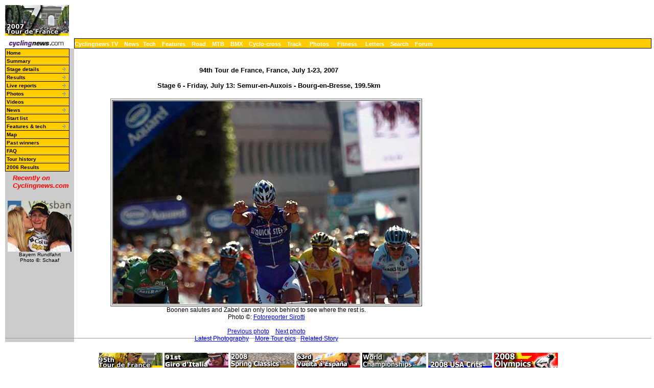

--- FILE ---
content_type: text/html; charset=UTF-8
request_url: https://autobus.cyclingnews.com/photos/2007/tour07/index.php?id=/photos/2007/tour07/tour076/fs033
body_size: 11254
content:
<html> <head>
<title>www.cyclingnews.com presents the 94th Tour de France</title>
<META HTTP-EQUIV="Content-Type" CONTENT="text/html;  charset=windows-1252">
<META NAME="keyword" CONTENT="cycling, cyclingnews, news, bike, bicycle, cycle, bike racing, bike cycle racing results and news, bicycle news, bicycle racing, European cycling, peloton, Australian cycling results, Tour de France, cycling professional cycling, TdF, procycling, track cycling, velodrome, track, fixed-gear, keirin, Madison, individual pursuit, teams pursuit, sprint, kilo, world championships, MTB, mountainbike, mountain bike, mountain-bike, downhill, cyclo-cross, 'cross, cyclocross, Giro, Giro d'Italia, Spring Classics, Vuelta, Paris-Roubaix, Vuelta a Espa�a, four cross, xc">
<META HTTP-EQUIV="Pragma" CONTENT="no-cache">

<link href="/road/2007//tour07/index.css" rel=stylesheet type="text/css">
</head>
<body bgcolor="#FFFFFF">
<a name="top"></a>
<table cellpadding="0" cellspacing="0" width="100%">
<tr>
<td width="37"> <a href="http://www.cyclingnews.com">
<img
src="/road/2007//tour07/graphics/logo.gif" border="0" width="125"
height="60"></a></td>
<td colspan="3" align="center"><script type='text/javascript'> var gptadslots=[]; var googletag = googletag || {}; googletag.cmd = googletag.cmd || [];
	(function(){ var gads = document.createElement('script');
		gads.async = true; gads.type = 'text/javascript';
		var useSSL = 'https:' == document.location.protocol;
		gads.src = (useSSL ? 'https:' : 'http:') + '//www.googletagservices.com/tag/js/gpt.js';
		var node = document.getElementsByTagName('script')[0];
		node.parentNode.insertBefore(gads, node);
	})();</script><script type="text/javascript">googletag.cmd.push(function() {dfpdoubleclick_widget_mpu_2 = googletag.defineSlot('/10518929/sport_cyclingnews/autobus',[[728, 90]], 'doubleclick_widget_mpu_1').addService(googletag.pubads()).setTargeting('POS', 'leaderboard_top').setCollapseEmptyDiv(true);googletag.enableServices();});</script><div id="doubleclick_widget_mpu_1" class="doubleclick_widget_mpu box ad"><script type="text/javascript">googletag.cmd.push(function() { googletag.display('doubleclick_widget_mpu_1');  });</script></div></td>
</tr>
<tr>
<td height="5" colspan="3"></td>
</tr>
<tr>
<td width="37"><a href="http://www.cyclingnews.com/"><img
src="/graphics/2002/cn120x18.gif" width="121" height="18" border="0"
alt="Home"></a></td>
<td  nowrap height="18"  colspan="3" class="menu2">
<a href="http://video.cyclingnews.com/" class="nav">Cyclingnews TV</a>&nbsp;&nbsp;
<a href="http://autobus.cyclingnews.com/news/" class="nav">News</a>&nbsp; 
<a href="http://autobus.cyclingnews.com/tech/" class="nav">Tech</a>&nbsp;&nbsp;
<a href="http://autobus.cyclingnews.com/features/" class="nav">Features</a>&nbsp;&nbsp;
<a href="http://autobus.cyclingnews.com/road/" class="nav">Road</a>&nbsp;&nbsp; 
<a href="http://autobus.cyclingnews.com/mtb/" class="nav">MTB</a>&nbsp;&nbsp;
<a href="http://autobus.cyclingnews.com/bmx/" class="nav">BMX</a>&nbsp;&nbsp; 
<a href="http://autobus.cyclingnews.com/cross/" class="nav">Cyclo-cross</a>&nbsp;&nbsp;
<a href="http://autobus.cyclingnews.com/track/" class="nav">Track</a> &nbsp;&nbsp;
<a href="http://autobus.cyclingnews.com/photos/" class="nav">Photos</a> &nbsp;&nbsp;
<a href="http://autobus.cyclingnews.com/fitness/" class="nav">Fitness</a> &nbsp;&nbsp;
<a href="http://autobus.cyclingnews.com/letters/" class="nav">Letters</a>&nbsp;&nbsp;
<a href="http://search.cyclingnews.com/search/" class="nav">Search</a>&nbsp;&nbsp;
<a href="http://forum.cyclingnews.com/" class="nav">Forum</a>&nbsp;&nbsp;
</td>
</tr>
<tr>
<td bgcolor="#CCCCCC" valign="top" width="37">
<link href="/road/2007/tour07/menu.css" rel="stylesheet" type="text/css">

<!--[if IE]>
<script type="text/javascript" src="http://www.cyclingnews.com/CSSMenu/CSSMenu.js"></script>
<![endif]-->
<div id="menuwrapper"> 
  <ul id="primary-nav">
    <li> <a href="/road/2007/tour07/07index.php">Home</a> </li>
    <!--<li> <a href="http://live.cyclingnews.com" target="_blank">Live coverage</a> </li> --> 
    <li> <a href="/road/2007//tour07?id=summary" class="submenu">Summary</a> </li>
    <!-- <li><a href="/road/2007/tour07/?id=launch">Route &amp; mtn stages</a></li> --> 
    <li class="menuparent"><a href="/road/2007/tour07/?id=stages" class="submenu">Stage 
      details</a> 
      <ul>
        <li><a href="/road/2007/tour07/?id=stages/tour070">Prologue</a></li>
        <li><a href="/road/2007/tour07/?id=stages/tour071">Stage 1</a></li>
        <li><a href="/road/2007/tour07/?id=stages/tour072">Stage 2</a></li>
        <li><a href="/road/2007/tour07/?id=stages/tour073">Stage 3</a></li>
        <li><a href="/road/2007/tour07/?id=stages/tour074">Stage 4</a></li>
        <li><a href="/road/2007/tour07/?id=stages/tour075">Stage 5</a></li>
        <li><a href="/road/2007/tour07/?id=stages/tour076">Stage 6</a></li>
        <li><a href="/road/2007/tour07/?id=stages/tour077">Stage 7</a></li>
        <li><a href="/road/2007/tour07/?id=stages/tour078">Stage 8</a></li>
        <li><a href="/road/2007/tour07/?id=stages/tour079">Stage 9</a></li>
        <li><a href="/road/2007/tour07/?id=stages/tour0710">Stage 10</a></li>
        <li><a href="/road/2007/tour07/?id=stages/tour0711">Stage 11</a></li>
        <li><a href="/road/2007/tour07/?id=stages/tour0712">Stage 12</a></li>
        <li><a href="/road/2007/tour07/?id=stages/tour0713">Stage 13</a></li>
        <li><a href="/road/2007/tour07/?id=stages/tour0714">Stage 14</a></li>
        <li><a href="/road/2007/tour07/?id=stages/tour0715">Stage 15</a></li>
        <li><a href="/road/2007/tour07/?id=stages/tour0716">Stage 16</a></li>
        <li><a href="/road/2007/tour07/?id=stages/tour0717">Stage 17</a></li>
        <li><a href="/road/2007/tour07/?id=stages/tour0718">Stage 18</a></li>
        <li><a href="/road/2007/tour07/?id=stages/tour0719">Stage 19</a></li>
        <li><a href="/road/2007/tour07/?id=stages/tour0720">Stage 20</a></li>
      </ul>
    </li>
    <li class="menuparent"><a href="/road/2007/tour07/?id=stages" class="submenu">Results</a>
       		<ul><li><a href="/road/2007/tour07/?id=results/tour070">Prologue</a></li><li><a href="/road/2007/tour07/?id=results/tour071">Stage 1</a></li><li><a href="/road/2007/tour07/?id=results/tour072">Stage 2</a></li><li><a href="/road/2007/tour07/?id=results/tour073">Stage 3</a></li><li><a href="/road/2007/tour07/?id=results/tour074">Stage 4</a></li><li><a href="/road/2007/tour07/?id=results/tour075">Stage 5</a></li><li><a href="/road/2007/tour07/?id=results/tour076">Stage 6</a></li><li><a href="/road/2007/tour07/?id=results/tour077">Stage 7</a></li><li><a href="/road/2007/tour07/?id=results/tour078">Stage 8</a></li><li><a href="/road/2007/tour07/?id=results/tour079">Stage 9</a></li><li><a href="/road/2007/tour07/?id=results/tour0710">Stage 10</a></li><li><a href="/road/2007/tour07/?id=results/tour0711">Stage 11</a></li><li><a href="/road/2007/tour07/?id=results/tour0712">Stage 12</a></li><li><a href="/road/2007/tour07/?id=results/tour0713">Stage 13</a></li><li><a href="/road/2007/tour07/?id=results/tour0714">Stage 14</a></li><li><a href="/road/2007/tour07/?id=results/tour0715">Stage 15</a></li><li><a href="/road/2007/tour07/?id=results/tour0716">Stage 16</a></li><li><a href="/road/2007/tour07/?id=results/tour0717">Stage 17</a></li><li><a href="/road/2007/tour07/?id=results/tour0718">Stage 18</a></li><li><a href="/road/2007/tour07/?id=results/tour0719">Stage 19</a></li><li><a href="/road/2007/tour07/?id=results/tour0720">Stage 20</a></li></ul></li><li class="menuparent"><a href="/road/2007/tour07/?id=livetimes" class="submenu">Live reports</a>
       		<ul><li><a href="/road/2007/tour07/?id=live/tour070">Prologue</a></li><li><a href="/road/2007/tour07/?id=live/tour071">Stage 1</a></li><li><a href="/road/2007/tour07/?id=live/tour072">Stage 2</a></li><li><a href="/road/2007/tour07/?id=live/tour073">Stage 3</a></li><li><a href="/road/2007/tour07/?id=live/tour074">Stage 4</a></li><li><a href="/road/2007/tour07/?id=live/tour075">Stage 5</a></li><li><a href="/road/2007/tour07/?id=live/tour076">Stage 6</a></li><li><a href="/road/2007/tour07/?id=live/tour077">Stage 7</a></li><li><a href="/road/2007/tour07/?id=live/tour078">Stage 8</a></li><li><a href="/road/2007/tour07/?id=live/tour079">Stage 9</a></li><li><a href="/road/2007/tour07/?id=live/tour0710">Stage 10</a></li><li><a href="/road/2007/tour07/?id=live/tour0711">Stage 11</a></li><li><a href="/road/2007/tour07/?id=live/tour0712">Stage 12</a></li><li><a href="/road/2007/tour07/?id=live/tour0713">Stage 13</a></li><li><a href="/road/2007/tour07/?id=live/tour0714">Stage 14</a></li><li><a href="/road/2007/tour07/?id=live/tour0715">Stage 15</a></li><li><a href="/road/2007/tour07/?id=live/tour0716">Stage 16</a></li><li><a href="/road/2007/tour07/?id=live/tour0717">Stage 17</a></li><li><a href="/road/2007/tour07/?id=live/tour0718">Stage 18</a></li><li><a href="/road/2007/tour07/?id=live/tour0719">Stage 19</a></li><li><a href="/road/2007/tour07/?id=live/tour0720">Stage 20</a></li></ul></li><li class="menuparent"><a href="/road/2007/tour07/?id=photos" class="submenu">Photos</a>
       	<ul><li><a href="/photos/2007/tour07/?id=tour070/gallery-tour070"> Prologue</a></li><li><a href="/photos/2007/tour07/?id=tour071/gallery-tour071"> Stage 1</a></li><li><a href="/photos/2007/tour07/?id=tour072/gallery-tour072"> Stage 2</a></li><li><a href="/photos/2007/tour07/?id=tour073/gallery-tour073"> Stage 3</a></li><li><a href="/photos/2007/tour07/?id=tour074/gallery-tour074"> Stage 4</a></li><li><a href="/photos/2007/tour07/?id=tour075/gallery-tour075"> Stage 5</a></li><li><a href="/photos/2007/tour07/?id=tour076/gallery-tour076"> Stage 6</a></li><li><a href="/photos/2007/tour07/?id=tour077/gallery-tour077"> Stage 7</a></li><li><a href="/photos/2007/tour07/?id=tour078/gallery-tour078"> Stage 8</a></li><li><a href="/photos/2007/tour07/?id=tour079/gallery-tour079"> Stage 9</a></li><li><a href="/photos/2007/tour07/?id=tour0710/gallery-tour0710"> Stage 10</a></li><li><a href="/photos/2007/tour07/?id=tour0711/gallery-tour0711"> Stage 11</a></li><li><a href="/photos/2007/tour07/?id=tour0712/gallery-tour0712"> Stage 12</a></li><li><a href="/photos/2007/tour07/?id=tour0713/gallery-tour0713"> Stage 13</a></li><li><a href="/photos/2007/tour07/?id=tour0714/gallery-tour0714"> Stage 14</a></li><li><a href="/photos/2007/tour07/?id=tour0715/gallery-tour0715"> Stage 15</a></li><li><a href="/photos/2007/tour07/?id=tour0716/gallery-tour0716"> Stage 16</a></li><li><a href="/photos/2007/tour07/?id=tour0717/gallery-tour0717"> Stage 17</a></li><li><a href="/photos/2007/tour07/?id=tour0718/gallery-tour0718"> Stage 18</a></li><li><a href="/photos/2007/tour07/?id=tour0719/gallery-tour0719"> Stage 19</a></li><li><a href="/photos/2007/tour07/?id=tour0720/gallery-tour0720"> Stage 20</a></li></ul></li> 
    <li  class="submenu"><a href="/road/2007/tour07/?id=videos" >Videos</a> <!--  <li class="menuparent"><a href="/riders/2007/diaries/levi/tour07.php">Levi Leipheimer diary</a>
                  </li>
        <li><a href="/road/2007/tour07/?id=/features/2007/marksharon_letape4">L'Etape
          du Tour</a></li>--> <!-- </ul>
   </li> --> 
    <li class="menuparent"><a href="/road/2007/tour07/?id=news">News</a>  
<ul>
  <li><a href="/road/2007/tour07/news/?id=/news/2007/jul07/jul30news">July 
    30</a><span class="hidden">  - Ninth Tour title sent home from Paris, Doubling up in successful 
    Tour, Evans does Australia proud, Belgium goes Green </span></li>
  <li><a href="/road/2007/tour07/news/?id=/news/2007/jul07/jul29news">July 29 
    </a><span class="hidden"> - Powerful time trial nearly knocks over classification, 
    Close call leaves us wondering what if?, Discovery sees bright future for 
    Contador, Prudhomme ends doping rumours, Predictor-Lotto's mixed emotions, 
    Millar's hopes blown, Highs and lows for Luxembourg, Horner would ride for 
    it</span></li>
  <li><a href="http://www.cyclingnews.com/road/2007/tour07/news/?id=/news/2007/jul07/jul28news">July 
    28</a><span class="hidden"> - Casar gives French some good news, Evans nicks 
    spectator, Discovery believes in mentally tough Contador, "Contador couldn't 
    hold his wheel", New Tour doping case?, Sastre to face Zubeldia for fourth, 
    Merckx says farewell in final break, Boogerd committed to retiring, Tosatto's 
    'bella fuga', Willems laments failed break attempt</span></li>
  <li><a href="http://www.cyclingnews.com/road/2007/tour07/news/?id=/news/2007/jul07/jul27news">July 
    27</a><span class="hidden"> - Sprinter blasts onto the big stage, Spanish 
    hope takes first yellow, Evans not worrying about could-haves, Bruyneel confronts 
    Tour finale, Horner: the Tour is 'real life', Prudhomme critical of UCI, Leaderless, 
    Rabobank copes with anger</span></li>
  <li><a href="http://www.cyclingnews.com/road/2007/tour07/news/?id=/news/2007/jul07/jul26news2">July 
    26 #2</a><span class="hidden"> - Rabobank explains Rasmussen sacking, Moreni 
    and Cofidis leave Tour after positive test, Valverde: "It never seems to end", 
    Soler emerges as Tour's bright spot, Haselbacher "couldn't believe it", Kl�den 
    "disappointed", BMC rethinks Astana sponsorship, Amadio backs current anti-doping 
    system, Gianetti not impressed</span></li>
  <li><a href="http://www.cyclingnews.com/road/2007/tour07/news/?id=/news/2007/jul07/jul26news">July 
    26</a><span class="hidden"> - Rasmussen pulled from Tour</span></li>
  <li><a href="/road/2007/tour07/news/?id=/news/2007/jul07/jul25news5">July 25 
    #3 </a><span class="hidden">- New positive test leaked</span></li>
  <li><a href="/road/2007/tour07/news/?id=/news/2007/jul07/jul25news2">July 25 
    #2</a><span class="hidden"> - Tour de France responds to Vinokourov disgrace, 
    Millar speaks out on Vinokourov, Astana hotel searched, News of Vino's test 
    ripple throughout the sport, More reactions, Blood transfusion confusion, 
    Teams unite to form 'silver lining', Non-doping controversy adds to rest day 
    stress</span></li>
  <li><a href="/road/2007/tour07/news/?id=/news/2007/jul07/jul25news">July 25</a><span class="hidden"> 
    - Vinokourov positive for transfusion, Astana withdraws from Tour</span></li>
  <li><a href="/road/2007/tour07/news/?id=/news/2007/jul07/jul24news">July 24</a><span class="hidden"> 
    - Vinokourov restores pride with second win in three days, Rabobank passes 
    the test, Disco relentless in pursuit of seconds, Kirchen happy with second, 
    Wegelius bets on Rasmussen, Barredo riding on empty, Merckx's "great experience" 
    in cycling</span></li>
  <li><a href="/road/2007/tour07/news/?id=/news/2007/jul07/jul23news">July 23</a><span class="hidden"> 
    - Rasmussen rides strong against rivals, Spanish hope for Miguel Indurain's 
    successor, Cioni and Horner shepherd Evans to Cognac, Gerrans getting by, 
    Pippo passing Pyr�n�es, Coalition of Predictor and Rabobank?<b> </b></span></li>
  <span class="hidden"> 
  <li><a href="/road/2007/tour07/news/?id=/news/2007/jul07/jul22news">July 22</a><span class="hidden"> 
    - Rasmussen stuns field in TT, Phoenix from the ashes, Evans calls time trial 
    "very good", Predictor pleased with Evans' ride, Cancellara's crash, Contador 
    continues with consistency, Stage 13 post-race quotes</span></li>
  <li><a href="http://www.cyclingnews.com/road/2007/tour07/news/?id=/news/2007/jul07/jul21news">July 
    21</a><span class="hidden"> - Green tornado churns through Castres, F�drigo's 
    long day up front, Kid Contador contests <i>maillot blanc</i>, Bruyneel's 
    Disco Strategy, Wegelius awaits Pyr�n�es</span></li>
  <li><a href="http://www.cyclingnews.com/road/2007/tour07/news/?id=/news/2007/jul07/jul20news">July 
    20</a><span class="hidden"> - First stage for man and country, Astana &amp; 
    Vino back on track, Hincapie comments on Astana move, Evans hones in on TT, 
    No <i>chasse-patate</i> for Millar, Stage 11 post-race quotes, Schleck owes 
    one to Arvesen </span></li>
  <li><a href="/road/2007/tour07/news/?id=/news/2007/jul07/jul18news">July 18</a><span class="hidden"> 
    - Demol Disco boys on the attack, Soler solos to special win, Riders reflect 
    on a memorable day, O'Grady on his accident, Carlstr�m keeping a low profile, 
    Quickstep's Barredo waiting for Spanish run, Penalties all around</span></li>
  <li><a href="http://www.cyclingnews.com/road/2007/tour07/news/?id=/news/2007/jul07/jul16news">July 
    16</a><span class="hidden"> - The Chicken soars to race lead, Post-race quotes, 
    Bad day at T-Mobile office, Cormet de Roselend: always causing casualties</span> 
  </li>
  <li><a href="http://www.cyclingnews.com/road/2007/tour07/news/?id=/news/2007/jul07/jul15news">July 
    15</a><span class="hidden"> - Seven a lucky number for T-Mobile, Valverde 
    wants to drop Vino, Popovych has freedom, How the Australians fared, More 
    Tour reactions, Bottom drops out for Freire, Nuyens making it through Tour 
    </span></li>
  <li><a href="http://www.cyclingnews.com/road/2007/tour07/news/?id=/news/2007/jul07/jul14news">July 
    14</a><span class="hidden"> -13 a new lucky number, Wiggins' long day, 13 
    not a lucky number, Dean plays Hushovd henchman, Bennati fighting back, Evans 
    survives first week, Stage six reactions, Pozzato to try again, Vande Velde 
    on Vino and Zabriskie </span></li>
  <li><a href="/road/2007/tour07/news/?id=/news/2007/jul07/jul13news">July 13</a> 
    <span class="hidden">- Pippo as promised, Vinokourov and Kl�den injured, Cancellara 
    gets a bonus day, Boonen gives up the green, Medical report: bloody Thursday, 
    Stage five reactions, Hunter on stage hunt, The theory of bike racing </span></li>
  <li><a href="/road/2007/tour07/news/?id=/news/2007/jul07/jul11news">July 11</a> 
    <span class="hidden">- Stage 3 winner's story, Aug� emulates Jacky Durand, 
    Pre-race chatter, Reactions to the stage into Compi&egrave;gne, S�bastien 
    Joly diagnosed with cancer </span></li>
  <li><a href="/road/2007/tour07/news/?id=/news/2007/jul07/jul10news">July 10</a> 
    <span class="hidden">- Steegmans lights up stage one, Scare for Cancellara, 
    Crash hits big names, McEwen not feeling good, Quinziato the first domino, 
    Vansevenant enjoys his moment of glory, More bad luck for Cavendish, Freire 
    persists </span></li>
  <li><a href="/road/2007/tour07/news/?id=/news/2007/jul07/jul08news3">July 8 
    #2</a><span class="hidden"> - Evans and Rogers with mixed reactions, McEwen 
    keeps tank topped, No song for Lancaster, Gerrans ready, Come on sprinters, 
    light my fire, Thomas tops Barloworld, Livingstone would welcome Tour back</span></li>
  <li><a href="/road/2007/tour07/news/?id=/news/2007/jul07/jul08news">July 8</a><span class="hidden"> 
    - Pozzato Pronto: Filippo for Le Tour, Boonen for good prologue, Freire will 
    start, CSC Ready for Tour challenge</span></li>
  <li><a href="/road/2007/tour07/news/?id=/news/2007/jul07/jul07news">July 7</a><span class="hidden"> 
    - Evans happy with build-up, T-Mobile: Rogers over injury problems, Livingstone's 
    Grand (D�part) vision, Medical checks and pre-race action, Millar time again?, 
    Open Tour departs London</span></li>
  <li><a href="/road/2007/tour07/news/?id=/news/2007/jul07/jul06news">July 6</a><span class="hidden"> 
    - More Moreau: French Champion ready for Tour, Blow for Freire, 2007 Tour 
    by numbers, Zabriskie moving forward, Discovery "goes green&quot;</span></li>
  </span> 
</ul>
 </li>
    <li><a href="/road/2007/tour07/?id=startlist" class="submenu">Start list</a></li>
    <!--
    <li class="menuparent"><a href="/road/2007/tour07/?id=features" class="submenu">Features
      &amp; tech</a>
      <ul>
        <li><a href="/road/2007/tour07/?id=/features/2007/revisedtourcandidates">Yellow
          jersey v2.0</a></li>
        <li class="menuparent"><a href="/riders/2007/diaries/stuey/">Stuart O'Grady
          diary</a>  
<ul>
  <li><a href="/riders/2007/diaries/stuey/?id=stuey0704">July 12: Week one</a> 
  </li>
</ul>

        </li>
        <li class="menuparent"><a href="/riders/2007/diaries/levi/tour07.php">Levi
          Leipheimer diary</a>         </li>
        <li class="menuparent"><a href="/riders/2007/diaries/wilfried/">Wilfried
          Cretskens diary</a>         </li>
        <li class="menuparent"><a href="/riders/2007/diaries/ric/">Ric Stern diary</a>
                  </li>
        <li class="menuparent"><a href="/riders/2007/diaries/lindsay_c/">Lindsay
          Crawford diary</a>  
<ul>
  <li><a href="/riders/2007/diaries/lindsay_c/?id=lindsay_c0701"><span class="hidden">January 
    4 - Time to think about L'Etape 2007</span></a><a href="/riders/2006/diaries/ric/?id=ric0601"></a></li>
</ul>

        </li>
       <!--   <li class="menuparent"><a href="/road/2007/tour07/?id=features">Interviews &amp; features</a>
           
<p> <ul>
  <li><a href="/road/2007/tour07/?id=/features/2007/tour_tour_reflective07">How 
    the Tour was won</a></li>
  <li><a href="/road/2007/tour07/?id=/features/2007/tour_rasmussen_post07">Ramussen 
    speaks up</a></li>
  <li><a href="/road/2007/tour07/?id=/riders/2007/interviews/tour_alberto_contador_stage1907">Alberto 
    Contador swoops</a></li>
  <li><a href="/road/2007/tour07/?id=/features/2007/tour_aso_uci_jul2907">ASO 
    distances itself from UCI</a></li>
  <li><a href="/road/2007/tour07/?id=/features/2007/tour_ttshowdown_preview07">TT 
    showdown to rival '89?</a></li>
  <li><a href="/road/2007/tour07/?id=/riders/2007/interviews/tour_wiggins_post07">Angry 
    Wiggins sees youth hope</a></li>
  <li><a href="/road/2007/tour07/?id=/features/2007/tour_contador_tough07">Discovery 
    believes in Contador</a></li>
  <li><a href="/road/2007/tour07/?id=/riders/2007/interviews/tour_daniele_bennati_stage1707">Bennati 
    blasts to win</a></li>
  <li><a href="/road/2007/tour07/?id=/riders/2007/interviews/tour_johan_bruyneel_stage1707">Bruyneel 
    on Contador</a></li>
  <li><a href="/road/2007/tour07/?id=/riders/2007/interviews/tour_cadel_evans_weekthree07">Can 
    Cadel catch Contador?</a></li>
  <li><a href="/road/2007/tour07/?id=/features/2007/tour_images07">Another explosive 
    day in images</a></li>
  <li>Rasmussen <a href="/road/2007/tour07/?id=/features/2007/tour_rasmussen_media07">fronts 
    the media</a></li>
  <li><a href="/road/2007/tour07/?id=/features/2007/tour_images_restastana07">A 
    bombshell day in pictures</a></li>
  <li><a href="/road/2007/tour07/?id=/features/2007/tour_discovery_channel_during07">Discovery 
    backing Contador's dream</a></li>
  <li><a href="/road/2007/tour07/?id=/features/2007/tour_aso_vino_reaction07">Tour 
    de France reacts</a></li>
  <li><a href="/road/2007/tour07/?id=/features/2007/tour_millar_vino_reaction07">David 
    Millar reacts</a></li>
  <li><a href="/road/2007//tour07/?id=results/tour07Rest_day_2">Rest Day #2 wrap-up</a></li>
  <li> <a href="/road/2007/tour07/?id=/riders/2007/interviews/tour_alberto_contador_stage1407">Alberto 
    Contador on the rise</a></li>
  <li><a href="/road/2007/tour07/?id=/riders/2007/interviews/tour_alexander_vinokourov_stage1307">Alexander 
    Vinokouov is back</a></li>
  <li><a href="/road/2007/tour07/?id=/riders/2007/interviews/tour_tom_boonen_stage1207">Tom 
    Boonen interview #2</a></li>
  <li><a href="/road/2007/tour07/?id=/features/2007/woodland_simpson_tour07">Tom 
    Simpson retro</a></li>
  <li><a href="/road/2007/tour07/?id=/riders/2007/interviews/tour_rob_hunter_stage1107">Robert 
    Hunter interview</a></li>
  <li><a href="/road/2007/tour07/?id=/riders/2007/interviews/tour_jonathan_vaughters07">Jonathan 
    Vaughters interview</a></li>
  <li><a href="/road/2007/tour07/?id=/riders/2007/interviews/tour_mauricio_soler_stage907">Mauricio 
    Soler: Colombian traditions</a></li>
  <li><a href="/road/2007/tour07/?id=/features/2007/tour_iban_mayo07">Iban Mayo 
    feature</a></li>
  <li><a href="/road/2007/tour07/?id=/features/2007/tour_astana_rest07">Kazakhstan: 
    Riding on Vinokourov's shoulders</a></li>
  <li><a href="/road/2007/tour07/?id=/features/2007/tour_csc_restday07">CSC plotting 
    Tour success</a></li>
  <li><a href="/road/2007//tour07/?id=results/tour07Rest_day_1">Rest Day #1 wrap-up</a></li>
  <li><a href="/road/2007/tour07/?id=/riders/2007/interviews/tour_bob_stapleton_tour807">The 
    push for reform</a></li>
  <li><a href="/road/2007/tour07/?id=/features/2007/tour_images_rest07">Crashes 
    &amp; drama Stage 8 gallery</a></li>
  <li><a href="http://www.cyclingnews.com/road/2007/tour07/?id=/riders/2007/interviews/tour_alexandre_vinokourov_stage807">Alexandre 
    Vinokourov feature</a></li>
  <li><a href="/road/2007/tour07/?id=/riders/2007/interviews/tour_linus_gerdemann_stage707">Linus 
    Gerdemann feature</a></li>
  <li> <a href="/road/2007/tour07/?id=/riders/2007/interviews/tour_carlos_sastrepre07">Carlos 
    Sastre interview</a></li>
  <li><a href="/road/2007/tour07/?id=/riders/2007/interviews/tour_tom_boonen_stage607">Tom 
    Boonen interview</a></li>
  <li><a href="/road/2007/tour07/?id=/riders/2007/interviews/tour_filippo_pozzato_stage507">Filippo 
    Pozzato interview</a></li>
  <li><a href="/road/2007/tour07/?id=/riders/2007/interviews/tour_thor_hushovd_stage407">Thor 
    Hushovd interview</a></li>
  <li><a href="/road/2007/tour07/?id=/riders/2007/interviews/tour_fabian_cancellara_stage307">Fabian 
    Cancellara interview #3</a></li>
  <li><a href="/road/2007/tour07/?id=/riders/2007/interviews/tour_julian_dean07">Julian 
    Dean interview</a></li>
  <li><a href="/road/2007/tour07/?id=/features/2007/tour_gent_07">Gent gets ready</a></li>
  <li><a href="/road/2007/tour07/?id=/riders/2007/interviews/tour_chris_carmichael_pre07">Chris 
    Carmichael interview</a></li>
  <li><a href="/road/2007/tour07/?id=/riders/2007/interviews/tour_robbie_mcewen_071">Robbie 
    McEwen interview</a></li>
  <li><a href="/road/2007/tour07/?id=/features/2007/tour_sprinters_preview07">Sprinter's 
    preview</a></li>
  <li><a href="/road/2007/tour07/?id=/riders/2007/interviews/tour_fabian_cancellara_prologue07">Fabian 
    Cancellara interview #2</a></li>
  <li><a href="/road/2007/tour07/?id=/riders/2007/interviews/tour_fabian_cancellara_pre07">Fabian 
    Cancellara interview #1</a></li>
  <li><a href="/road/2007/tour07/?id=/riders/2007/interviews/tour_david_millar_pre07">David 
    Millar interview</a></li>
  <li><a href="/road/2007/tour07/?id=/riders/2007/interviews/tour_cadel_evans_pre07">Cadel 
    Evans interview</a></li>
  <li><a href="/road/2007/tour07/?id=/riders/2007/interviews/tour_bradleywiggins2_pre07">Bradley 
    Wiggins interview</a></li>
  <li><a href="/road/2007/tour07/?id=/riders/2007/interviews/tour_chris_boardman_pre07">Chris 
    Boardman interview</a></li>
  <li><a href="/road/2007/tour07/?id=/riders/2007/interviews/tour_david_zabriskie_pre07">David 
    Zabriskie interview</a></li>
  <li><a href="/road/2007/tour07/?id=/riders/2007/interviews/tour_geraint_thomas_pre07">Geraint 
    Thomas interview</a></li>
  <li>Tourist's guide: <a href="/road/2007/tour07/?id=/features/2007/tourdefrance_stage1route07">Stage 
    one</a></li>
  <li><a href="/road/2007/tour07/?id=/riders/2007/interviews/tour_danielebennatipre07">Daniele 
    Bennati interview</a></li>
  <li><a href="/road/2007/tour07/?id=/features/2007/tour_discovery_channel_pre07">Discovery 
    tunes in to Tour Channel</a></li>
  <li><a href="/road/2007/tour07/?id=/riders/2007/interviews/roger_hammond072">Roger 
    Hammond interview</a></li>
  <li>Barloworld's <a href="/road/2007/tour07/?id=/features/2007/tour_barloworld_pre07">Brave 
    new world</a></li>
  <li><a href="/road/2007/tour07/?id=/riders/2007/interviews/tour_oscar_pereiropre07">Oscar 
    Pereiro interview</a></li>
  <li><a href="/road/2007/tour07/?id=/riders/2007/interviews/tour_christophe_moreaupre07">Christophe 
    Moreau interview</a></li>
  <li><a href="/road/2007/tour07/?id=/riders/2007/interviews/alexandre_vinokourovDL07">Alexandre 
    Vinokourov interview</a></li>
  <li><a href="/road/2007//tour07/?id=/riders/2007/interviews/bradley_wiggins07">Bradley 
    Wiggins interview</a></li>
  <li><a href="/road/2007/tour07/?id=/features/2006/07tourdefrancevideo">The Tour 
    en Angleterre - making the video</a></li>
  <li><a href="/road/2007/tour07/?id=features/route">07 Tour de France route announced</a> 
  </li>
  <li>Tourist's guide: <a href="/road/2007/tour07/?id=/features/2006/07tourdefranceroute"> 
    Prologue</a></li>
</ul>
<p></p>
        <ul>
            <li><a href="/road/2007/tour07/?id=/riders/2007/interviews/cadel_evans_pretour06">Cadel
              Evans</a></li>
            <li><a href="/road/2007/tour07/?id=/riders/2007/interviews/theo_de_rooy_tdf06">Theo
              de Rooy</a></li>
            <li><a href="/road/2007/tour07/?id=/riders/2007/interviews/thor_hushovd_tdf06">Thor
              Hushovd</a></li>
            <li><a href="/road/2007/tour07/?id=/riders/2007/interviews/robbie_mcewen_pretour06">Robbie
              McEwen</a></li>
            <li><a href="/road/2007/tour07/?id=/riders/2007/interviews/tour_pat_mcquaid06">Pat
              McQuaid</a></li>
            <li><a href="/road/2007/tour07/?id=/riders/2007/interviews/chris_carmichael_jun06">Chris
              Carmichael</a></li>
            <li><a href="/road/2007/tour07/?id=/features/2007/pre_tdf_boonen">Tom
              Boonen</a></li>
            <li><a href="/road/2007/tour07/?id=/features/2007/ullrich_postswiss">Jan
              Ullrich</a></li>
            <li><a href="/road/2007/tour07/?id=/features/2007/csc_pretour">Ivan
              Basso </a></li>
          </ul></li>
        <li class="menuparent"><a href="/road/2007/tour07/?id=features">Tech</a>
           
<ul>
  <li><a href="/road/2007/tour07/tech/?id=/tech/2007/features/tour_lance_bikes07">Armstrong's 
    Tour winning bikes</a></li>
  <li><a href="/road/2007/tour07/tech/probike.php?id=/tech/2007/probikes/tour_wiggins_cofidis_time">TdF 
    bikes: Bradley Wiggins Cofidis Time</a></li>
  <li><a href="/road/2007/tour07/tech/?id=/tech/2007/newarrivals/07-31">The latest 
    books &amp; DVDs on <i>le Tour</i></a></li>
  <li><a href="/road/2007/tour07/tech/?id=/tech/2007/features/tour_tech_807">Oakley 
    at the Tour de France</a></li>
  <li> <a href="/road/2007/tour07/tech/probike.php?id=/tech/2007/probikes/tour_savoldelli_astana_bmc">TdF 
    bikes: Paolo Savoldelli's Astana BMC TT01</a></li>
  <li><a href="/road/2007/tour07/tech/probike.php?id=/tech/2007/probikes/tour_mayo_saunier_scott">TdF 
    bikes: Iban Mayo's Saunier Duval-Prodir Scott</a></li>
  <li><a href="/road/2007/tour07/tech/?id=/tech/2007/features/tour_tech_707">More 
    new goodies as Tour rolls on</a></li>
  <li><a href="/road/2007/tour07/tech/probike.php?id=/tech/2007/probikes/tour_rasmussen_rabobank_colnago">TdF 
    bikes: Michael Rasmussen's Rabobank Colnago</a></li>
  <li><a href="/road/2007/tour07/tech/?id=/tech/2007/features/tour_tech_607">Top-level 
    riders get what they ask for</a></li>
  <li><a href="/road/2007/tour07/tech/probike.php?id=/tech/2007/probikes/tour_cancellara_csc_cervelo">TdF 
    bikes: Fabian Cancellara's CSC Cerv�lo</a></li>
  <li><a href="/road/2007/tour07/tech/?id=/tech/2007/features/tour_tech_507">SRAM 
    Red makes Tour appearance</a></li>
  <li><a href="/road/2007/tour07/tech/?id=/tech/2007/features/tour_tech_407">New 
    gear from Stage 2</a></li>
  <li><a href="/road/2007/tour07/tech/?id=/tech/2007/features/tour_prologue_bikes2_07">TdF 
    bikes: Prologue wrap-up</a></li>
  <li><a href="/road/2007/tour07/tech/?id=/tech/2007/features/tour_prologue_bikes07">TdF 
    bikes: Bikes of the prologue</a></li>
  <li><a href="/road/2007/tour07/tech/?id=/tech/2007/features/tour_boonen_transition07">TdF 
    bikes: <span class="hidden">Tom Boonen's</span> Specialized<span class="hidden"> 
    Transition</span></a></li>
</ul>
        </li>
        <li><a href="/road/2007/tour07/?id=/features/2007/tourpointsmountains">Points
          &amp; mtns jersey</a></li>
        <li><a href="/road/2007/tour07/">Yellow jersey preview</a></li>--> <!--</ul>--> 
    <li class="menuparent"><a href="/road/2007/tour07?id=features" class="submenu">Features 
      &amp; tech</a> 
      <ul>
      <li><a href="/road/2007/tour07/?id=/features/2007/tour_tour_reflective07">How 
    the Tour was won</a></li>
  <li><a href="/road/2007/tour07/?id=/features/2007/tour_rasmussen_post07">Ramussen 
    speaks up</a></li>
  <li><a href="/road/2007/tour07/?id=/riders/2007/interviews/tour_alberto_contador_stage1907">Alberto 
    Contador swoops</a></li>
  <li><a href="/road/2007/tour07/?id=/features/2007/tour_aso_uci_jul2907">ASO 
    distances itself from UCI</a></li>
  <li><a href="/road/2007/tour07/?id=/features/2007/tour_ttshowdown_preview07">TT 
    showdown to rival '89?</a></li>
  <li><a href="/road/2007/tour07/?id=/riders/2007/interviews/tour_wiggins_post07">Angry 
    Wiggins sees youth hope</a></li>    
<li><a href="/road/2007/tour07/?id=/features/2007/tour_contador_tough07">Discovery 
          believes in mentally tough Contador</a></li>
        <li><a href="/road/2007/tour07/?id=/riders/2007/interviews/tour_daniele_bennati_stage1707">Bennati 
          blasts to win</a></li>
        <li><a href="/road/2007/tour07/?id=/riders/2007/interviews/tour_johan_bruyneel_stage1707">Bruyneel 
          on Contador</a></li>
        <li><a href="/road/2007/tour07/?id=/riders/2007/interviews/tour_cadel_evans_weekthree07">Can 
          Cadel catch Contador?</a></li>
        <li><a href="/road/2007/tour07/?id=/features/2007/tour_images07">Another 
          explosive day in images</a></li>
        <li><a href="/road/2007/tour07/?id=/features/2007/tour_rasmussen_media07">Rasmussen 
          fronts the media</a></li>
        <li><a href="/road/2007/tour07/?id=/features/2007/tour_images_restastana07">A 
          bombshell day in pictures</a></li>
        <li><a href="/road/2007/tour07/?id=/features/2007/tour_discovery_channel_during07">Discovery 
          backing Contador's dream</a></li>
        <li><a href="/road/2007/tour07/?id=/features/2007/tour_aso_vino_reaction07">Tour 
          de France reacts</a></li>
        <li><a href="/road/2007/tour07/?id=/features/2007/tour_millar_vino_reaction07">David 
          Millar reacts</a></li>
        <li class="menuparent"><a href="/road/2007//tour07/?id=results/tour07Rest_day_2">Rest 
          day #2 wrap-up</a></li>
        <li><a href="/road/2007/tour07/?id=features">Tech</a>  
<ul>
  <li><a href="/road/2007/tour07/tech/?id=/tech/2007/features/tour_lance_bikes07">Armstrong's 
    Tour winning bikes</a></li>
  <li><a href="/road/2007/tour07/tech/probike.php?id=/tech/2007/probikes/tour_wiggins_cofidis_time">TdF 
    bikes: Bradley Wiggins Cofidis Time</a></li>
  <li><a href="/road/2007/tour07/tech/?id=/tech/2007/newarrivals/07-31">The latest 
    books &amp; DVDs on <i>le Tour</i></a></li>
  <li><a href="/road/2007/tour07/tech/?id=/tech/2007/features/tour_tech_807">Oakley 
    at the Tour de France</a></li>
  <li> <a href="/road/2007/tour07/tech/probike.php?id=/tech/2007/probikes/tour_savoldelli_astana_bmc">TdF 
    bikes: Paolo Savoldelli's Astana BMC TT01</a></li>
  <li><a href="/road/2007/tour07/tech/probike.php?id=/tech/2007/probikes/tour_mayo_saunier_scott">TdF 
    bikes: Iban Mayo's Saunier Duval-Prodir Scott</a></li>
  <li><a href="/road/2007/tour07/tech/?id=/tech/2007/features/tour_tech_707">More 
    new goodies as Tour rolls on</a></li>
  <li><a href="/road/2007/tour07/tech/probike.php?id=/tech/2007/probikes/tour_rasmussen_rabobank_colnago">TdF 
    bikes: Michael Rasmussen's Rabobank Colnago</a></li>
  <li><a href="/road/2007/tour07/tech/?id=/tech/2007/features/tour_tech_607">Top-level 
    riders get what they ask for</a></li>
  <li><a href="/road/2007/tour07/tech/probike.php?id=/tech/2007/probikes/tour_cancellara_csc_cervelo">TdF 
    bikes: Fabian Cancellara's CSC Cerv�lo</a></li>
  <li><a href="/road/2007/tour07/tech/?id=/tech/2007/features/tour_tech_507">SRAM 
    Red makes Tour appearance</a></li>
  <li><a href="/road/2007/tour07/tech/?id=/tech/2007/features/tour_tech_407">New 
    gear from Stage 2</a></li>
  <li><a href="/road/2007/tour07/tech/?id=/tech/2007/features/tour_prologue_bikes2_07">TdF 
    bikes: Prologue wrap-up</a></li>
  <li><a href="/road/2007/tour07/tech/?id=/tech/2007/features/tour_prologue_bikes07">TdF 
    bikes: Bikes of the prologue</a></li>
  <li><a href="/road/2007/tour07/tech/?id=/tech/2007/features/tour_boonen_transition07">TdF 
    bikes: <span class="hidden">Tom Boonen's</span> Specialized<span class="hidden"> 
    Transition</span></a></li>
</ul>
</li>
        <li><a href="/road/2007/tour07/?id=/riders/2007/interviews/tour_alexander_vinokourov_stage1307">Alexander 
          Vinokourov is back</a></li>
        <li><a href="/road/2007/tour07/?id=/riders/2007/interviews/tour_tom_boonen_stage1207">Tom 
          Boonen interview #2</a></li>
        <li><a href="/road/2007/tour07/?id=/features/2007/woodland_simpson_tour07">Tom 
          Simpson retro</a></li>
        <li><a href="/road/2007/tour07/?id=/riders/2007/interviews/tour_rob_hunter_stage1107">Robert 
          Hunter interview</a></li>
        <li><a href="/road/2007/tour07/?id=/riders/2007/interviews/tour_jonathan_vaughters07">Jonathan 
          Vaughters interview</a></li>
        <li><a href="/road/2007/tour07/?id=/riders/2007/interviews/tour_mauricio_soler_stage907">Mauricio 
          Soler: Colombian traditions</a></li>
        <li><a href="/road/2007/tour07/?id=/features/2007/tour_iban_mayo07">Iban 
          Mayo feature</a></li>
        <li><a href="/road/2007/tour07/?id=/features/2007/tour_astana_rest07">Kazakhstan 
          counting on Vino</a></li>
        <li><a href="/road/2007/tour07/?id=/features/2007/tour_csc_restday07">CSC 
          rest day feature</a></li>
        <li><a href="/road/2007//tour07/?id=results/tour07Rest_day_1">Rest day 
          #1 wrap-up</a></li>
        <li><a href="http://www.cyclingnews.com/road/2007/tour07/?id=/riders/2007/interviews/tour_bob_stapleton_tour807">Bob 
          Stapleton feature</a></li>
        <li><a href="http://www.cyclingnews.com/road/2007/tour07/?id=/riders/2007/interviews/tour_alexandre_vinokourov_stage807">Alexandre 
          Vinokourov feature</a></li>
        <li><a href="/road/2007/tour07/?id=/riders/2007/interviews/tour_linus_gerdemann_stage707">Linus 
          Gerdemann feature</a></li>
        <li class="menuparent"><a href="/riders/2007/diaries/stuey/">Stuey's diary</a> 
           
<ul>
  <li><a href="/riders/2007/diaries/stuey/?id=stuey0704">July 12: Week one</a> 
  </li>
</ul>

</li>
        <!--<li class="menuparent"><a href="/road/2007/tour07/?id=features">Features</a> 
           
<p> <ul>
  <li><a href="/road/2007/tour07/?id=/features/2007/tour_tour_reflective07">How 
    the Tour was won</a></li>
  <li><a href="/road/2007/tour07/?id=/features/2007/tour_rasmussen_post07">Ramussen 
    speaks up</a></li>
  <li><a href="/road/2007/tour07/?id=/riders/2007/interviews/tour_alberto_contador_stage1907">Alberto 
    Contador swoops</a></li>
  <li><a href="/road/2007/tour07/?id=/features/2007/tour_aso_uci_jul2907">ASO 
    distances itself from UCI</a></li>
  <li><a href="/road/2007/tour07/?id=/features/2007/tour_ttshowdown_preview07">TT 
    showdown to rival '89?</a></li>
  <li><a href="/road/2007/tour07/?id=/riders/2007/interviews/tour_wiggins_post07">Angry 
    Wiggins sees youth hope</a></li>
  <li><a href="/road/2007/tour07/?id=/features/2007/tour_contador_tough07">Discovery 
    believes in Contador</a></li>
  <li><a href="/road/2007/tour07/?id=/riders/2007/interviews/tour_daniele_bennati_stage1707">Bennati 
    blasts to win</a></li>
  <li><a href="/road/2007/tour07/?id=/riders/2007/interviews/tour_johan_bruyneel_stage1707">Bruyneel 
    on Contador</a></li>
  <li><a href="/road/2007/tour07/?id=/riders/2007/interviews/tour_cadel_evans_weekthree07">Can 
    Cadel catch Contador?</a></li>
  <li><a href="/road/2007/tour07/?id=/features/2007/tour_images07">Another explosive 
    day in images</a></li>
  <li>Rasmussen <a href="/road/2007/tour07/?id=/features/2007/tour_rasmussen_media07">fronts 
    the media</a></li>
  <li><a href="/road/2007/tour07/?id=/features/2007/tour_images_restastana07">A 
    bombshell day in pictures</a></li>
  <li><a href="/road/2007/tour07/?id=/features/2007/tour_discovery_channel_during07">Discovery 
    backing Contador's dream</a></li>
  <li><a href="/road/2007/tour07/?id=/features/2007/tour_aso_vino_reaction07">Tour 
    de France reacts</a></li>
  <li><a href="/road/2007/tour07/?id=/features/2007/tour_millar_vino_reaction07">David 
    Millar reacts</a></li>
  <li><a href="/road/2007//tour07/?id=results/tour07Rest_day_2">Rest Day #2 wrap-up</a></li>
  <li> <a href="/road/2007/tour07/?id=/riders/2007/interviews/tour_alberto_contador_stage1407">Alberto 
    Contador on the rise</a></li>
  <li><a href="/road/2007/tour07/?id=/riders/2007/interviews/tour_alexander_vinokourov_stage1307">Alexander 
    Vinokouov is back</a></li>
  <li><a href="/road/2007/tour07/?id=/riders/2007/interviews/tour_tom_boonen_stage1207">Tom 
    Boonen interview #2</a></li>
  <li><a href="/road/2007/tour07/?id=/features/2007/woodland_simpson_tour07">Tom 
    Simpson retro</a></li>
  <li><a href="/road/2007/tour07/?id=/riders/2007/interviews/tour_rob_hunter_stage1107">Robert 
    Hunter interview</a></li>
  <li><a href="/road/2007/tour07/?id=/riders/2007/interviews/tour_jonathan_vaughters07">Jonathan 
    Vaughters interview</a></li>
  <li><a href="/road/2007/tour07/?id=/riders/2007/interviews/tour_mauricio_soler_stage907">Mauricio 
    Soler: Colombian traditions</a></li>
  <li><a href="/road/2007/tour07/?id=/features/2007/tour_iban_mayo07">Iban Mayo 
    feature</a></li>
  <li><a href="/road/2007/tour07/?id=/features/2007/tour_astana_rest07">Kazakhstan: 
    Riding on Vinokourov's shoulders</a></li>
  <li><a href="/road/2007/tour07/?id=/features/2007/tour_csc_restday07">CSC plotting 
    Tour success</a></li>
  <li><a href="/road/2007//tour07/?id=results/tour07Rest_day_1">Rest Day #1 wrap-up</a></li>
  <li><a href="/road/2007/tour07/?id=/riders/2007/interviews/tour_bob_stapleton_tour807">The 
    push for reform</a></li>
  <li><a href="/road/2007/tour07/?id=/features/2007/tour_images_rest07">Crashes 
    &amp; drama Stage 8 gallery</a></li>
  <li><a href="http://www.cyclingnews.com/road/2007/tour07/?id=/riders/2007/interviews/tour_alexandre_vinokourov_stage807">Alexandre 
    Vinokourov feature</a></li>
  <li><a href="/road/2007/tour07/?id=/riders/2007/interviews/tour_linus_gerdemann_stage707">Linus 
    Gerdemann feature</a></li>
  <li> <a href="/road/2007/tour07/?id=/riders/2007/interviews/tour_carlos_sastrepre07">Carlos 
    Sastre interview</a></li>
  <li><a href="/road/2007/tour07/?id=/riders/2007/interviews/tour_tom_boonen_stage607">Tom 
    Boonen interview</a></li>
  <li><a href="/road/2007/tour07/?id=/riders/2007/interviews/tour_filippo_pozzato_stage507">Filippo 
    Pozzato interview</a></li>
  <li><a href="/road/2007/tour07/?id=/riders/2007/interviews/tour_thor_hushovd_stage407">Thor 
    Hushovd interview</a></li>
  <li><a href="/road/2007/tour07/?id=/riders/2007/interviews/tour_fabian_cancellara_stage307">Fabian 
    Cancellara interview #3</a></li>
  <li><a href="/road/2007/tour07/?id=/riders/2007/interviews/tour_julian_dean07">Julian 
    Dean interview</a></li>
  <li><a href="/road/2007/tour07/?id=/features/2007/tour_gent_07">Gent gets ready</a></li>
  <li><a href="/road/2007/tour07/?id=/riders/2007/interviews/tour_chris_carmichael_pre07">Chris 
    Carmichael interview</a></li>
  <li><a href="/road/2007/tour07/?id=/riders/2007/interviews/tour_robbie_mcewen_071">Robbie 
    McEwen interview</a></li>
  <li><a href="/road/2007/tour07/?id=/features/2007/tour_sprinters_preview07">Sprinter's 
    preview</a></li>
  <li><a href="/road/2007/tour07/?id=/riders/2007/interviews/tour_fabian_cancellara_prologue07">Fabian 
    Cancellara interview #2</a></li>
  <li><a href="/road/2007/tour07/?id=/riders/2007/interviews/tour_fabian_cancellara_pre07">Fabian 
    Cancellara interview #1</a></li>
  <li><a href="/road/2007/tour07/?id=/riders/2007/interviews/tour_david_millar_pre07">David 
    Millar interview</a></li>
  <li><a href="/road/2007/tour07/?id=/riders/2007/interviews/tour_cadel_evans_pre07">Cadel 
    Evans interview</a></li>
  <li><a href="/road/2007/tour07/?id=/riders/2007/interviews/tour_bradleywiggins2_pre07">Bradley 
    Wiggins interview</a></li>
  <li><a href="/road/2007/tour07/?id=/riders/2007/interviews/tour_chris_boardman_pre07">Chris 
    Boardman interview</a></li>
  <li><a href="/road/2007/tour07/?id=/riders/2007/interviews/tour_david_zabriskie_pre07">David 
    Zabriskie interview</a></li>
  <li><a href="/road/2007/tour07/?id=/riders/2007/interviews/tour_geraint_thomas_pre07">Geraint 
    Thomas interview</a></li>
  <li>Tourist's guide: <a href="/road/2007/tour07/?id=/features/2007/tourdefrance_stage1route07">Stage 
    one</a></li>
  <li><a href="/road/2007/tour07/?id=/riders/2007/interviews/tour_danielebennatipre07">Daniele 
    Bennati interview</a></li>
  <li><a href="/road/2007/tour07/?id=/features/2007/tour_discovery_channel_pre07">Discovery 
    tunes in to Tour Channel</a></li>
  <li><a href="/road/2007/tour07/?id=/riders/2007/interviews/roger_hammond072">Roger 
    Hammond interview</a></li>
  <li>Barloworld's <a href="/road/2007/tour07/?id=/features/2007/tour_barloworld_pre07">Brave 
    new world</a></li>
  <li><a href="/road/2007/tour07/?id=/riders/2007/interviews/tour_oscar_pereiropre07">Oscar 
    Pereiro interview</a></li>
  <li><a href="/road/2007/tour07/?id=/riders/2007/interviews/tour_christophe_moreaupre07">Christophe 
    Moreau interview</a></li>
  <li><a href="/road/2007/tour07/?id=/riders/2007/interviews/alexandre_vinokourovDL07">Alexandre 
    Vinokourov interview</a></li>
  <li><a href="/road/2007//tour07/?id=/riders/2007/interviews/bradley_wiggins07">Bradley 
    Wiggins interview</a></li>
  <li><a href="/road/2007/tour07/?id=/features/2006/07tourdefrancevideo">The Tour 
    en Angleterre - making the video</a></li>
  <li><a href="/road/2007/tour07/?id=features/route">07 Tour de France route announced</a> 
  </li>
  <li>Tourist's guide: <a href="/road/2007/tour07/?id=/features/2006/07tourdefranceroute"> 
    Prologue</a></li>
</ul>
<p></p>
</li>--> 
        <li><a href="/road/2007/tour07/?id=/riders/2007/interviews/tour_carlos_sastrepre07">Carlos 
          Sastre interview</a></li>
        <li><a href="/road/2007/tour07/?id=/riders/2007/interviews/tour_tom_boonen_stage607">Tom 
          Boonen interview</a></li>
        <li><a href="/road/2007/tour07/?id=/riders/2007/interviews/tour_filippo_pozzato_stage507">Filippo 
          Pozzato interview</a></li>
        <li><a href="/road/2007/tour07/?id=/riders/2007/interviews/tour_thor_hushovd_stage407">Thor 
          Hushovd interview</a></li>
        <li><a href="/road/2007/tour07/?id=/riders/2007/interviews/tour_fabian_cancellara_stage307">Fabian 
          Cancellara interview #3</a></li>
        <li><a href="/road/2007/tour07/?id=/riders/2007/interviews/tour_julian_dean07">Julian 
          Dean interview</a></li>
        <li><a href="/road/2007/tour07/?id=/features/2007/tour_gent_07">Gent gets 
          ready</a></li>
        <li><a href="/road/2007/tour07/?id=/riders/2007/interviews/tour_chris_carmichael_pre07">Chris 
          Carmichael interview</a></li>
        <li><a href="/road/2007/tour07/?id=/riders/2007/interviews/tour_robbie_mcewen_071">Rocketing 
          Robbie rebounds</a></li>
        <li><a href="/road/2007/tour07/?id=/features/2007/tour_sprinters_preview07">Come 
          on sprinters, light my fire</a></li>
        <li><a href="/road/2007/tour07/?id=/riders/2007/interviews/tour_fabian_cancellara_prologue07">Fabian 
          Cancellara: The rainbow warrior</a></li>
        <li><a href="/road/2007/tour07/?id=/riders/2007/interviews/tour_fabian_cancellara_pre07">Fabian 
          Cancellara is confident</a></li>
        <li><a href="/road/2007/tour07/?id=/riders/2007/interviews/tour_david_millar_pre07">Millar: 
          Millar time again?</a></li>
        <li><a href="/road/2007/tour07/?id=/riders/2007/interviews/tour_bradleywiggins2_pre07">Wiggins: 
          Home soil victory chasing</a></li>
        <li><a href="/road/2007/tour07/?id=/riders/2007/interviews/tour_chris_boardman_pre07">Chris 
          Boardman: London's calling</a></li>
        <li><a href="/road/2007/tour07/?id=/riders/2007/interviews/tour_david_zabriskie_pre07">Zabriskie 
          quietly moving forward</a></li>
        <li><a href="/road/2007/tour07/?id=/riders/2007/interviews/tour_geraint_thomas_pre07">No 
          doubting Geraint Thomas</a></li>
        <li><a href="/road/2007/tour07/?id=/features/2007/tourdefrance_stage1route07">Tourist's 
          Guide to Stage one</a></li>
        <li><a href="/road/2007/tour07/?id=/riders/2007/interviews/tour_danielebennatipre07">Daniele 
          Bennati gunning for green</a></li>
        <li><a href="/road/2007/tour07/?id=/features/2007/tour_discovery_channel_pre07">Discovery 
          tunes in to Tour Channel</a></li>
        <li><a href="/road/2007/tour07/?id=/riders/2007/interviews/roger_hammond072">Roger 
          Hammond's anticipation</a></li>
        <li><a href="/road/2007/tour07/?id=/features/2007/tour_barloworld_pre07">Barloworld's 
          Brave new world</a></li>
        <li><a href="/road/2007/tour07/?id=/riders/2007/interviews/tour_oscar_pereiropre07">Oscar 
          Pereiro targets top five</a></li>
        <li><a href="/road/2007/tour07/?id=/riders/2007/interviews/tour_christophe_moreaupre07">Moreau 
          hopes for spotty Tour</a></li>
        <li><a href="/road/2007//tour07/?id=/riders/2007/interviews/bradley_wiggins07">Bradley 
          Wiggins</a></li>
        <li><a href="/road/2007/tour07/?id=/features/2006/07tourdefrancevideo">Tour 
          en Angleterre - making the video</a></li>
        <li><a href="/road/2007/tour07/?id=features/route">2007 Tour de France 
          route announced in Paris</a></li>
        <li><a href="/road/2007/tour07/?id=/features/2006/07tourdefranceroute">Tourist's 
          guide to London's prologue</a></li>
      </ul>
    </li>
    <li><a href="/road/2007/tour07/?id=map" class="submenu">Map</a></li>
    <li><a href="/road/2007/tour07/?id=history" class="submenu">Past winners</a></li>
    <li><a href="/road/2007/tour07/?id=features/FAQ" class="submenu">FAQ</a></li>
    <li><a href="/tour07.php?id=results/history/tdfhistory" class="submenu">Tour 
      history</a></li>
    <li><a href="/road/2006/tour06/?id=default" class="submenu">2006 Results</a></li>
  </ul>
</div>
<!-- ADS REMOVED --><table width="125" border="0" cellspacing="5" cellpadding="0">
<!--
  <tr align="center">
    <td width="125">
      <div align="center"> <a href="http://contests.cyclingnews.com/2008endofseason.php" target="_blank">
            <img src="/photos/2008/news/oct08/125x100-2.gif" alt="(Click for larger image)  " title="(Click for larger image)  " border="0" height="100" hspace="5" vspace="0" width="125">
            </a></div>
    </td>
  </tr>
-->
<tr>
    <td width="125">
      <h4 class="sidehead"><font color="#FF0000"><i> Recently on Cyclingnews.com</i></font>
      </h4>
    </td>
  </tr>
  <tr align="center">
    <td align="center"><div align="center"><!-- Please put new images at the BOTTOM and take old ones from the TOP. For apostrophe, use &#39; -->
<a href="/photos.php?id=/photos/2009/may09/bayern09/bayern095/SCH-0703" target="_blank"><img src="/photos/2009/may09/bayern09/bayern095/SCH-0703tn.jpg" width="125" height="100" border="0"></a><br><font face="Arial, Helvetica, sans-serif" size="1">Bayern Rundfahrt<br>Photo &copy;: Schaaf</font>

</div></td>
  </tr>

  <tr>
    <td height="16" width="125"><span class="rss:item">  </span> </td>
  </tr>
</table>

</td>
<td bgcolor="#FFFFFF" valign="top" colspan="2"><br>
<div align="center">
<h4>94th Tour de France, France, July 1-23, 2007<br><br>Stage 6 - Friday, July 13: Semur-en-Auxois - Bourg-en-Bresse, 199.5km</h4>
<table border="1" vspace="5"><caption align="bottom">
Boonen salutes
and Zabel can only look behind to see where the rest is. 
<br>
Photo &copy;: 
 <a href="/clickthru.php3?url=http://www.ciclismovitamia.it" target="_blank">Fotoreporter 
Sirotti</a> <!-- 
heres the old link:
http://www.linkcounter.it/plus/writeclick.asp?utenteID=116&ID=96&URL=http://www.fotoreporter.sirotti.it&Type=wl&click=Click!

heres the old gif that doesn't appear to be working
<img src="http://217.59.0.162/sirotti/2002/LoghiLink/150L.gif" width="150" height="16" border="0">

--><br><br>
<a href="/photos/2007/tour07/index.php?id=/photos/2007/tour07/tour076/fs041">Previous photo</a> &nbsp;
 &nbsp;<a href="/photos/2007/tour07/index.php?id=/photos/2007/tour07/tour076/fs034">Next photo</a> 
<br><a href="/photos/">Latest Photography</a>&nbsp; 
&nbsp;&nbsp;<a href="/road/2007/tour07/?id=photos">More Tour pics</a>&nbsp;&nbsp;
<a href="/road/2007/tour07/?id=results/tour076">Related Story</a>
</caption><tr><td>
<img src="/photos/2007/tour07/tour076/fs033.jpg"></td>
</tr></table></div>
</td>
<td valign="top"><!-- Begin Content AdPanel -->
<table border="0" cellspacing="0" cellpadding="3">
	<tr><td align="center" width="135" ></td></tr>
	<tr><td align="center" width="135" ></td></tr>
	<tr><td align="center" width="135" ><script type="text/javascript">googletag.cmd.push(function() {dfpdoubleclick_widget_mpu_2 = googletag.defineSlot('/10518929/sport_cyclingnews/autobus',[[300, 600]], 'doubleclick_widget_mpu_4').addService(googletag.pubads()).setTargeting('POS', 'leaderboard_top').setCollapseEmptyDiv(true);googletag.enableServices();});</script><div id="doubleclick_widget_mpu_4" class="doubleclick_widget_mpu box ad"><script type="text/javascript">googletag.cmd.push(function() { googletag.display('doubleclick_widget_mpu_4');  });</script></div></td></tr>
	<tr><td align="center" width="135" ><script type="text/javascript">googletag.cmd.push(function() {dfpdoubleclick_widget_mpu_2 = googletag.defineSlot('/10518929/sport_cyclingnews/autobus',[[300, 250]], 'doubleclick_widget_mpu_5').addService(googletag.pubads()).setTargeting('POS', 'leaderboard_top').setCollapseEmptyDiv(true);googletag.enableServices();});</script><div id="doubleclick_widget_mpu_5" class="doubleclick_widget_mpu box ad"><script type="text/javascript">googletag.cmd.push(function() { googletag.display('doubleclick_widget_mpu_5');  });</script></div></td></tr>
	<tr><td align="center" width="135" ></td></tr>
	<tr><td align="center" width="135" ></td></tr>
	<tr><td align="center" width="135" ></td></tr>
</table>
<!-- End Content AdPanel -->
</td>
</tr>
</table>
<script language="JavaScript1.2">

var clickmessage="All images on Cyclingnews are protected by copyright. No unauthorised usage is permitted. Email cyclingnews@cyclingnews.com for  enquiries."

function disableclick(e) {
if (document.all) {if (event.button==2||event.button==3) {if (event.srcElement.tagName=="IMG"){
alert(clickmessage);
return false;
}}}
else if (document.layers) {if (e.which == 3) {alert(clickmessage);
return false;
}}
else if (document.getElementById){
if (e.which==3&&e.target.tagName=="IMG"){
alert(clickmessage)
return false
}}}

function associateimages(){
for(i=0;i<document.images.length;i++)
document.images[i].onmousedown=disableclick;}

if (document.all)
document.onmousedown=disableclick
else if (document.getElementById)
document.onmouseup=disableclick
else if (document.layers)
associateimages()
</script><!-- FOOTER -->

<!-- Google Tag Manager -->
<script>(function(w,d,s,l,i){w[l]=w[l]||[];w[l].push({'gtm.start':
new Date().getTime(),event:'gtm.js'});var f=d.getElementsByTagName(s)[0],
j=d.createElement(s),dl=l!='dataLayer'?'&l='+l:'';j.async=true;j.src=
'https://www.googletagmanager.com/gtm.js?id='+i+dl;f.parentNode.insertBefore(j,f);
})(window,document,'script','dataLayer','GTM-5NFH4S3L');</script>
<!-- End Google Tag Manager -->

<!-- Google Tag Manager (noscript) -->
<noscript><iframe src="https://www.googletagmanager.com/ns.html?id=GTM-5NFH4S3L"
height="0" width="0" style="display:none;visibility:hidden"></iframe></noscript>
<!-- End Google Tag Manager (noscript) -->


<script src="scripts/ac_runactivecontent.js" type="text/javascript"></script>

<center>
  <hr size="1">
  <br><br>
  <table cellpadding="0" cellspacing="0" border="0" align="center"><tr><td>
<a href="/road/2008/tour08/"><img src="/road/2008/tour08/graphics/logo30.gif" alt="" width="125" height="30" vspace="2" border="0"></a>
<a href="/road/2008/giro08/"><img src="/road/2008/giro08/graphics/logo_30.gif" alt="" vspace="2" border="0" width="125" height="30"></a>
<a href="/road/2008/springclassics08/"><img src="/road/2008/springclassics08/logo30.gif" alt="" width="125" height="30" border="0" vspace="2"></a>
<a href="/road/2008/vuelta08/"><img src="/road/2008/vuelta08/graphics/logo30.gif" alt="" width="125" height="30" border="0" vspace="2"></a>
<a href="/road/2008/worlds08/?id=default"><img src="/road/2008/worlds08/graphics/logo30.gif" alt="" width="125" height="30" border="0" vspace="2"></a>
<a href="/road/2008/apr08/usacrits08/"><img src="/road/2008/apr08/usacrits08/graphics/logo30.gif" alt="" width="125" height="30" border="0" vspace="2"></a>
<a href="/road/2008/olympics08/"><img src="/road/2008/olympics08/graphics/logo30.gif" alt="" width="125" height="30" border="0" vspace="2"></a>
  </td></tr></table>
  <table cellpadding="0" cellspacing="0" border="0" width="550" align="center">
    <tr>
      <td valign="middle" height="22">
        <div align="center">
          <p class="footer">
	  <a href="http://www.cyclingnews.com">Home</a>
	  &nbsp;&nbsp;&nbsp;&nbsp;
	  <a href="/archiveindex.php">Archive</a>
	  &nbsp;&nbsp;&nbsp;&nbsp;
	  <a href="/cyclingtravel/">Travel Index</a>
	  <br>
	  <a href="/adpage/about.php">About Us</a>
	  </p>
        </div>
      </td><td align="center"></td>
    </tr>
  </table>
</center>
<p class="footer" align="center">
  &copy; Immediate Media Company Ltd. <br> The website is owned and published by Immediate Media Company Limited.
</p>
</body>
</html>

--- FILE ---
content_type: text/html; charset=utf-8
request_url: https://www.google.com/recaptcha/api2/aframe
body_size: 267
content:
<!DOCTYPE HTML><html><head><meta http-equiv="content-type" content="text/html; charset=UTF-8"></head><body><script nonce="HcRvmCe7YngkF-lE9yTq0A">/** Anti-fraud and anti-abuse applications only. See google.com/recaptcha */ try{var clients={'sodar':'https://pagead2.googlesyndication.com/pagead/sodar?'};window.addEventListener("message",function(a){try{if(a.source===window.parent){var b=JSON.parse(a.data);var c=clients[b['id']];if(c){var d=document.createElement('img');d.src=c+b['params']+'&rc='+(localStorage.getItem("rc::a")?sessionStorage.getItem("rc::b"):"");window.document.body.appendChild(d);sessionStorage.setItem("rc::e",parseInt(sessionStorage.getItem("rc::e")||0)+1);localStorage.setItem("rc::h",'1768645281738');}}}catch(b){}});window.parent.postMessage("_grecaptcha_ready", "*");}catch(b){}</script></body></html>